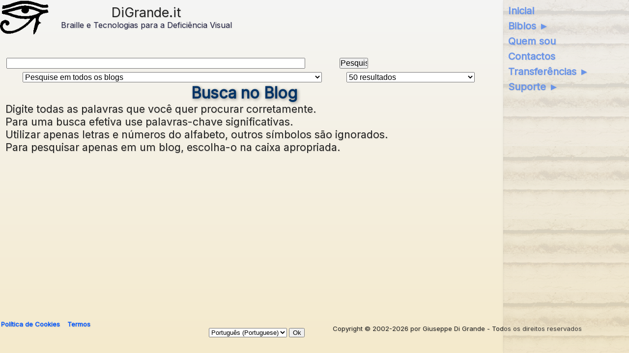

--- FILE ---
content_type: text/html; charset=utf-8
request_url: https://www.digrande.it/pt/Blogs.Search.aspx
body_size: 7939
content:

<!DOCTYPE html>
<html lang="pt">
<head>


<meta charset="UTF-8">
<meta name="author" content="Giuseppe Di Grande" />
<meta name="description" content="Digite as palavras-chave e em alguns instantes voc&amp;#234; encontrar&amp;#225; os resultados que procura. Formul&amp;#225;rio de pesquisa para DiGrande.it" />
<meta name="robots" content="index, follow">
<meta property="fb:admins" content="Biblos73" />
<meta property="og:locale" content="pt" />
<meta property="og:url" content="https://www.digrande.it/pt/Blogs.Search.aspx" />
<meta property="og:type" content="website" />
<meta property="og:site_name" content="DiGrande.it" />
<meta property="og:title" content="Pesquisa de Blogs - DiGrande.it" />
<meta property="og:description" content="Digite as palavras-chave e em alguns instantes voc&amp;#234; encontrar&amp;#225; os resultados que procura. Formul&amp;#225;rio de pesquisa para DiGrande.it" />
<meta property="og:image" content="https://www.digrande.it/Logo2.png" />
<meta property="article:publisher" content="http://www.facebook.com/BiblosBraille" />
<meta name="twitter:card" content="summary">
<meta name="twitter:site" content="@biblosbraille" />
<meta name="twitter:title" content="Pesquisa de Blogs - DiGrande.it" />
<meta name="twitter:description" content="Digite as palavras-chave e em alguns instantes voc&amp;#234; encontrar&amp;#225; os resultados que procura. Formul&amp;#225;rio de pesquisa para DiGrande.it" />
<meta name="twitter:image" content="https://www.digrande.it/Logo2.png" />
<meta name="twitter:domain" content="DiGrande.it" />
<meta name="twitter:creator" content="@biblosbraille" />
<link href="/pt/Main.css" type="text/css" rel="stylesheet">
<link href="/favicon.ico" type="image/x-icon" rel="icon" />
<link rel="canonical" href="https://www.digrande.it/pt/Blogs.Search.aspx" />
<link rel="alternate" hreflang="pt" href="https://www.digrande.it/pt/Blogs.Search.aspx" />
<link rel="alternate" hreflang="it" href="https://www.digrande.it/it/Blogs.Search.aspx" />
<link rel="alternate" hreflang="en" href="https://www.digrande.it/en/Blogs.Search.aspx" />
<link rel="alternate" hreflang="es" href="https://www.digrande.it/es/Blogs.Search.aspx" />
<link rel="alternate" hreflang="x-default" href="https://www.digrande.it/Blogs.Search.aspx" />
<meta name="viewport" content="width=device-width, initial-scale=1">
<title>Pesquisa de Blogs - DiGrande.it</title>
<script>
document.addEventListener("DOMContentLoaded", function () {
const main = document.querySelector("main");
if (main) {
        main.setAttribute("data-type", "desktop");
}
    });
</script>
<script>
function keep_alive() {
http_request = new XMLHttpRequest();
http_request.open('GET', "/API/KeepAlive");
http_request.send(null);
};

function setTimer() { 
setInterval(keep_alive,120000);
}
</script>
<script async src="https://pagead2.googlesyndication.com/pagead/js/adsbygoogle.js?client=ca-pub-3971710952024374&npa=1"
     crossorigin="anonymous"></script>

</head>

<body onLoad="">
<div class="EyeBox"></div>

<header class="HeaderBox">
<div class="HeaderRow">

<div class="Width50 Top">
<div class="Width100 FlexRow">
        
<div class="Width20 Center Top">
<a class="HeaderLogo" href="/">
<img class="HeaderLogo" src="/Logo.png" alt="Biblos Logo">
</a>
</div>
        
<div class="Width80 Center Middle">
<div class="HeaderSite" aria-label="DiGrande.it">DiGrande.it</div>
<span class="HeaderTagLine">Braille e Tecnologias para a Defici&#234;ncia Visual</span>
</div>

</div>
</div>

<div class="Width50 Top">
      <div class="HeaderWidget">
<!-- Ads First --><section role="complementary" aria-label="Ads" tabindex="-1" style="margin-top: 1em; margin-bottom: 1em;"><ins class="adsbygoogle" style="display:block" data-ad-client="ca-pub-3971710952024374" data-ad-slot="5036965958" data-ad-format="auto" data-full-width-responsive="true"></ins><script>(adsbygoogle = window.adsbygoogle || []).push({});</script></section>
</div>

</div>

</div>
</header>

<div class="MenuBox">
<h2 class="SrText">Menu:</h2>
<nav class="Menu" aria-label="Menu">
<ul class="Menu">
<li class="Menu">
<a class="Menu" style="" aria-current="" accesskey="1" title="" href="/pt/Home.aspx">Inicial</a>
</li>

<li class="Menu">
<a class="Menu" style="" aria-current="" accesskey="2" title="" href="/pt/Biblos.aspx">Biblos ►</a>
</li>

<li class="Menu">
<a class="Menu" style="" aria-current="" accesskey="3" title="" href="/pt/About.aspx">Quem sou</a>
</li>

<li class="Menu">
<a class="Menu" style="" aria-current="" accesskey="4" title="" href="/pt/Contacts.aspx">Contactos</a>
</li>

<li class="Menu">
<a class="Menu" style="" aria-current="" accesskey="5" title="Baixe a vers&#227;o mais recente do Biblos e seus componentes." href="/pt/Downloads.aspx">Transfer&#234;ncias ►</a>
</li>

<li class="Menu">
<a class="Menu" style="" aria-current="" accesskey="6" title="" href="/pt/Support.aspx">Suporte ►</a>
</li>


</ul>
</nav>
</div>


<main class="MainBox">

<form class="Width100" action="/pt/Blogs.search" method="post">
<input type="hidden" name="bSid" value="-528435755">
<table class="Width100">
<tr>
<td class="Width70 Left">
<input class="Width90 Size5" type="search" name="BlogText" value="" minlength="3" maxlength="64" required>
</td>
<td class="Width30 Left">
<input class="Width20 Size5 Center" type="submit" value="Pesquisar">
</td>
</tr>
<tr>
<td class="Width60 Center">
<select class="Width90 Size5" name="BlogName">
<option value="" selected>Pesquise em todos os blogs</option><option value="Audiobooks">Audiolibri, il piacere di leggere ascoltando un libro</option><option value="Biblos">Biblos - Il Word Processor Accessibile</option><option value="Freestyle">Stile libero</option><option value="News">Notizie dal mondo della disabilità ed altro</option><option value="Podcast">Il Podcast: Qualcosa da dire e qualcosa da ascoltare</option><option value="Retrocomputing">Retrocomputing e Retrogaming</option><option value="Software">Software e Tecnologie</option><option value="Wellness">Benessere, Salute e Natura</option>
</select>
</td>
<td class="Width40 Center">
<select class="Width90 Size5" name="BlogLength">
<option value="10">10 resultados</option><option value="25">25 resultados</option><option value="50" selected>50 resultados</option><option value="100">100 resultados</option><option value="200">200 resultados</option>
</select>
</td>
</tr>
</table>
</form>
<h1 class="Center">Busca no Blog</h1>
<ul>
<li>Digite todas as palavras que você quer procurar corretamente.</li>
<li>Para uma busca efetiva use palavras-chave significativas.</li>
<li>Utilizar apenas letras e números do alfabeto, outros símbolos são ignorados.</li>
<li>Para pesquisar apenas em um blog, escolha-o na caixa apropriada.</li>
</ul>

<div class="adsense-wrapper">
<section role="complementary" aria-label="Ads" tabindex="-1" class="adsense-container">
<ins class="adsbygoogle"
data-ad-client="ca-pub-3971710952024374"
data-ad-slot="6158475935"
data-ad-format="auto"
data-full-width-responsive="true"></ins>
<script>(adsbygoogle = window.adsbygoogle || []).push({});</script>
</section>
</div>


</main>

<footer class="FooterBox">
<table border="0" width="100%">
<tr>
<td width="50%">
<p>
<a href="/pt/CookiePolicy.aspx">Pol&#237;tica de Cookies</a>
&ensp;
<a href="/pt/Terms.aspx">Termos</a>
&ensp;
<form class="DisplayInline FloatRight" method="post">
<select class="LanguageSel" name="lgid" required>
<option value="en" >English (English)</option>
<option value="es" >Espa&#241;ol (Spanish)</option>
<option value="it" >Italiano (Italian)</option>
<option value="pt" selected>Portugu&#234;s (Portuguese)</option>

</select>
<input class="LanguageGo" type="submit" value="Ok">
</form>

</p>
</td>
<td width="50%">
<p class="FooterCopyright">Copyright &#169; 2002-2026 por Giuseppe Di Grande - Todos os direitos reservados</p>
</td>
</tr>
</table>
</footer>

</body>
</html>

--- FILE ---
content_type: text/html; charset=utf-8
request_url: https://www.google.com/recaptcha/api2/aframe
body_size: 265
content:
<!DOCTYPE HTML><html><head><meta http-equiv="content-type" content="text/html; charset=UTF-8"></head><body><script nonce="lmDmtAkiBn-GWyjlzohlaw">/** Anti-fraud and anti-abuse applications only. See google.com/recaptcha */ try{var clients={'sodar':'https://pagead2.googlesyndication.com/pagead/sodar?'};window.addEventListener("message",function(a){try{if(a.source===window.parent){var b=JSON.parse(a.data);var c=clients[b['id']];if(c){var d=document.createElement('img');d.src=c+b['params']+'&rc='+(localStorage.getItem("rc::a")?sessionStorage.getItem("rc::b"):"");window.document.body.appendChild(d);sessionStorage.setItem("rc::e",parseInt(sessionStorage.getItem("rc::e")||0)+1);localStorage.setItem("rc::h",'1769015422693');}}}catch(b){}});window.parent.postMessage("_grecaptcha_ready", "*");}catch(b){}</script></body></html>